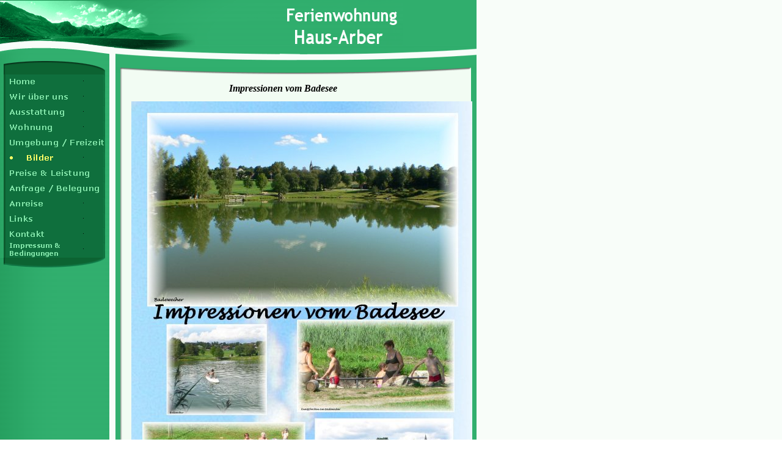

--- FILE ---
content_type: text/html
request_url: https://haus-arber.de/umgebung_Bilder.htm
body_size: 6978
content:
<html><head><!--Costomer Lounge #44-->

<meta http-equiv="Content-Type" content="text/html; charset=UTF-8"><title>Bilder der Umgebung</title>



<meta content="" name="description">

<meta name="Keywords" content="">

<script type="text/javascript" language="JavaScript" src="index.jsp_dateien/mm.js"></script>

<link type="text/css" href="index.jsp_dateien/44.css" rel="stylesheet">

<link type="text/css" href="index.jsp_dateien/custom.css" rel="stylesheet"></head>

<body topmargin="0" leftmargin="0" background="index.jsp_dateien/bodybg.gif" marginheight="0" marginwidth="0" text="#000000">

<table border="0" cellpadding="0" cellspacing="0" width="766" height="344">

<tbody><tr>

<td colspan="5" height="95">

<table border="0" cellpadding="0" cellspacing="0" width="100%">

<tbody><tr>

<td align="left" background="index.jsp_dateien/tbg.gif" height="89" valign="top" width="60%">

<table background="index.jsp_dateien/i.gif" border="0" cellpadding="0" cellspacing="0" height="89" width="458">

<tbody><tr>

<td colspan="5">

<table border="0" cellpadding="0" cellspacing="0" width="100%">

<tbody><tr>

<td align="left" background="index.jsp_dateien/tbg.gif" height="89" valign="top" width="60%">

<table background="index.jsp_dateien/i.gif" border="0" cellpadding="0" cellspacing="0" height="89" width="458">

<tbody><tr>

<td><img alt="" src="index.jsp_dateien/keyv1.gif" width="458" height="89"></td>

</tr>

</tbody></table>

</td><td align="right" background="index.jsp_dateien/tbg.gif" height="89" valign="top" width="40%">

<table background="index.jsp_dateien/i.gif" border="0" cellpadding="0" cellspacing="0" height="89" width="322">

<tbody><tr>

<td rowspan="2"><img alt="" src="index.jsp_dateien/slogan.png" height="89" width="202"></td><td background="index.jsp_dateien/greendot.gif" height="74" width="120"><img alt="" src="index.jsp_dateien/i_002.gif" width="1" height="1"></td>

</tr>

<tr>

<td width="120"><img alt="" src="index.jsp_dateien/flogobot.gif" height="15" width="120"></td>

</tr>

</tbody></table>

</td>

</tr>

</tbody></table>

</td>

</tr>

<tr>

<td width="172"><img alt="" src="index.jsp_dateien/navtop.gif" height="33" width="172"></td><td width="28"><img alt="" src="index.jsp_dateien/ll_top.gif" height="33" width="28"></td><td align="left" background="index.jsp_dateien/mbg.gif" valign="top" width="258"><img alt="" src="index.jsp_dateien/tltop.gif" width="258" height="33"></td><td align="right" background="index.jsp_dateien/mbg.gif" valign="top"><img alt="" src="index.jsp_dateien/trtop.gif" height="33" width="300"></td><td width="22"><img alt="" src="index.jsp_dateien/rltop.gif" height="33" width="22"></td>

</tr>

<tr>

<td background="index.jsp_dateien/navinavi.gif" valign="top"><table xmlns:fo="http://www.w3.org/1999/XSL/Format" border="0" cellpadding="0" cellspacing="0" width="172"><tbody><tr><td background="index.jsp_dateien/lnavibg.gif" width="6"><img alt="" src="index.jsp_dateien/i.gif" height="1" width="6"></td><td width="166"><table border="0" cellpadding="0" cellspacing="0"><tbody><tr><td><a href="index.htm" target="_self"><img src="index.jsp_dateien/3135728_1231904339.png" alt="Home" name="menuimg3135730_838724977" border="0" width="166" height="25"></a></td></tr><tr><td><a href="uns.htm"><img border="0" src="index.jsp_dateien/wir.PNG" width="166" height="25"></a></td></tr><tr><td><a href="ausstattung.htm"><img border="0" src="index.jsp_dateien/ausstattung.png" width="166" height="25"></a></td></tr><tr><td><a href="wohnung.htm"><img border="0" src="index.jsp_dateien/wohnung.png" width="166" height="25"></a></td></tr><tr><td> <a href="umgebung.htm"> <img border="0" src="index.jsp_dateien/umgebung.PNG"></a></td></tr><tr><td>

<img border="0" src="index.jsp_dateien/umgebungsbilder_a.PNG"></td></tr><tr><td>

<a href="preisleistung.htm"><img border="0" src="index.jsp_dateien/preise.png" width="166" height="25"></a></td></tr><tr><td><a href="anfrage.htm"><img border="0" src="index.jsp_dateien/anfrage.png" width="166" height="25"></a></td></tr><tr><td><a href="anreise.htm"><img border="0" src="index.jsp_dateien/anreise.png" width="166" height="25"></a></td></tr><tr><td><a href="links.htm"><img border="0" src="index.jsp_dateien/links.png" width="166" height="25"></a></td></tr><tr><td><a href="kontakt.htm"><img border="0" src="index.jsp_dateien/kontakt.png" width="166" height="25"></a></td></tr><tr><td><a href="sitemap.htm"><img border="0" src="index.jsp_dateien/reisebed.png"></a></td></tr></tbody></table></td></tr><tr><td colspan="2" valign="top"><img alt="" src="index.jsp_dateien/navbot.gif" height="22" width="172"></td></tr></tbody></table><div id="vcounter"></div></td><td background="index.jsp_dateien/llnavi.gif" valign="top" height="384"><img alt="" src="index.jsp_dateien/i.gif" height="1" width="28"></td><td colspan="2" background="index.jsp_dateien/contentbg.gif" valign="top" height="384">

<table background="index.jsp_dateien/i.gif" border="0" cellpadding="0" cellspacing="0" width="558" height="1">

<tbody><tr>

<td height="14"><img alt="" src="index.jsp_dateien/i.gif" height="12" width="1"></td>

</tr>

<tr>

<td height="1">



<!-- Body Bereich-->



<table border="0" cellpadding="0" cellspacing="0" width="558">

<tbody><tr>

<td width="15"><img alt="" src="index.jsp_dateien/i_003.gif" height="1" width="15"></td><td>

<table border="0" cellpadding="0" cellspacing="0" width="100%"><tbody><tr><td background="" valign="" width="100%">

<div align="left" style="width: 500; height: 1225"><p align="center"><b><font face="Verdana" size="3"><i>Impressionen 

  vom Badesee&nbsp;</i></font></b></p><p align="center"><img border="0" src="Badesee_Kollage.jpg" width="558" height="833"></p>

</div>&nbsp;</td></tr></tbody></table></td><td width="10"></td>

</tr>

</tbody></table>

</td>

</tr>

<tr>

<td align="right" height="30" valign="bottom"><a href="#"><img alt="" src="index.jsp_dateien/gotop.gif" border="0" height="14" width="43"></a></td>

</tr>

<tr>

<td height="1">

<table border="0" cellpadding="0" cellspacing="0" width="500">

<tbody><tr>

<td valign="bottom" width="13"><img alt="" src="index.jsp_dateien/i_003.gif" height="1" width="13"></td><td class="bot"></td><td valign="bottom" width="13"><img alt="" src="index.jsp_dateien/i_003.gif" height="1" width="13"></td>

</tr>

</tbody></table>

</td>

</tr>

</tbody></table>

</td><td background="index.jsp_dateien/rlnavi.gif" valign="top" height="384"><img alt="" src="index.jsp_dateien/i.gif" height="1" width="22"></td>

</tr>

<tr>

<td height="1"><img alt="" src="index.jsp_dateien/bot.gif" height="33" width="172"></td><td height="1"><img alt="" src="index.jsp_dateien/llbot.gif" height="33" width="28"></td><td background="index.jsp_dateien/bbg.gif" height="1"><img alt="" src="index.jsp_dateien/blbot.gif" width="258" height="33"></td><td align="right" background="index.jsp_dateien/bbg.gif" height="1"><img alt="" src="index.jsp_dateien/brbot.gif" height="33" width="300"></td><td height="1"><img alt="" src="index.jsp_dateien/rlbot.gif" height="33" width="22"></td>

</tr>

</tbody></table>

</body>

--- FILE ---
content_type: text/css
request_url: https://haus-arber.de/index.jsp_dateien/44.css
body_size: -72
content:
td,p { font-size: 12px; color: #000000; }

.bot { font-size: 12px; color: #000000; }



--- FILE ---
content_type: text/css
request_url: https://haus-arber.de/index.jsp_dateien/custom.css
body_size: -6
content:
body,p,td { font-family: "Times New Roman", Times, serif; }
a, a:visited { color: #000000; text-decoration: underline; }
a:hover { text-decoration: underline; }
